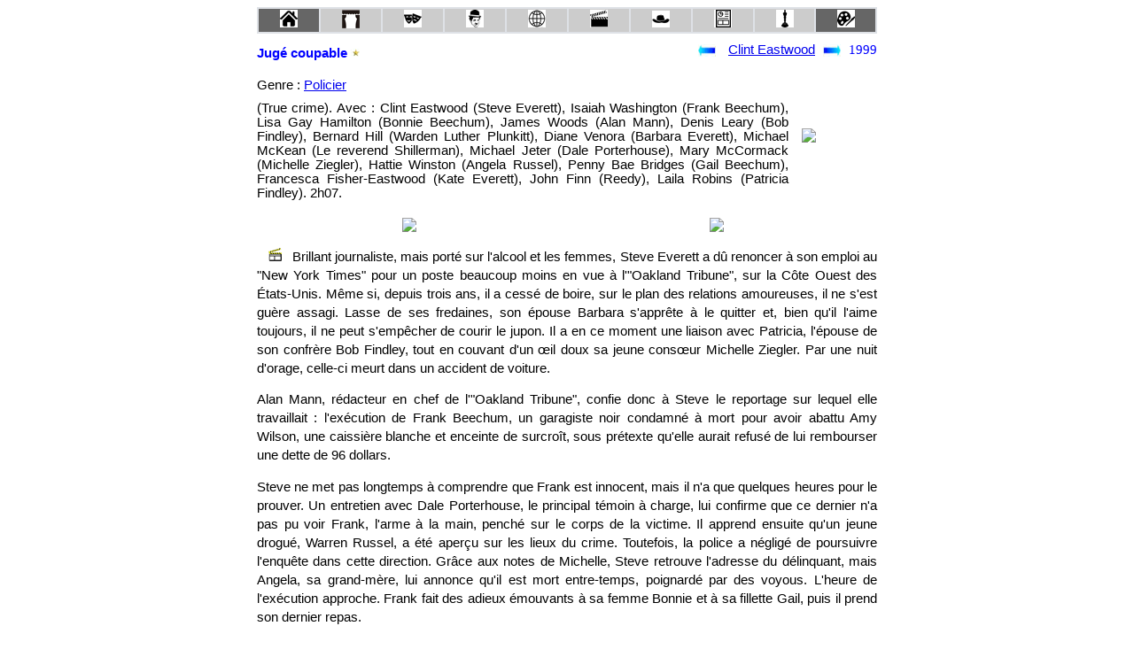

--- FILE ---
content_type: text/html
request_url: https://cineclubdecaen.com/realisateur/eastwood/jugecoupable.htm
body_size: 3873
content:
<!doctype html>
    <html>
      <head>
         <meta name="viewport" content="width=device-width, initial-scale=1">
         <meta http-equiv="Content-Type" content="text/html; charset=utf-8">
          <link rel="stylesheet" href="../../styles.css">
          <title>Ciné-club : Jugé coupable de Clint Eastwood</title>
         <!-- Google tag (gtag.js) --> <script async src="https://www.googletagmanager.com/gtag/js?id=G-JXBEBYF2Q2"></script> <script> window.dataLayer = window.dataLayer || []; function gtag(){dataLayer.push(arguments);} gtag('js', new Date()); gtag('config', 'G-JXBEBYF2Q2'); </script>
</head>
<body>
<div class="container">
<table class="btab1e">
  <tr>
    <td bgcolor="#CCCCCC" class="btd4"><a href="/index.html"><img src="/materiel/menu/home.jpg" width="20" height="20" alt="Accueil"  title="Accueil"></a></td>
    <td class="btd2"><a href="/analyse/cineclub.htm"><img src="/materiel/menu/fonctionnement.jpg" width="20" height="21" alt="Fonctionnement" title="Fonctionnement"></a></td>
    <td class="btd2"><a href="/analyse/miseenscene.htm"><img src="/materiel/menu/miseenscene.jpg" width="20" height="20" alt="Mise en scène" title="Mise en scène"></a></td>
    <td class="btd2"><a href="/analyse/realisateursrealisatricesdecinema.htm"><img src="/materiel/menu/realisateurs.jpg" width="20" height="20" alt="Réalisateurs" title="Réalisateurs / Films"></a></td>
    <td class="btd2">
    <a href="/analyse/histoireducinema.htm"><img src="/materiel/menu/histoireducinema.jpg" width="20" height="20" alt="Histoires du cinéma" title="Histoires du cinéma"></a></td>
    <td class="btd2">
    <a href="/analyse/esthetiqueducinema.htm"><img src="/materiel/menu/cinema.jpg" width="20" height="20" alt="Ethétique" title="Ethétique du cinéma"></a></td>
    <td class="btd2">
    <a href="/analyse/genresducinema.htm"><img src="/materiel/menu/genres.jpg" width="20" height="19" alt="Les genres" title="Les genres cinématographiques"></a></td>
    <td class="btd2">
    <a href="/analyse/themesducinema.htm"><img src="/materiel/menu/fichesthematiques.jpg" width="20" height="20" alt="Les thèmes" title="Les thèmes du cinéma"></a></td>
    <td class="btd2"><a href="/analyse/classements.htm"><img src="/materiel/menu/palmares.jpg" width="20" height="20" alt="Palmarès"  title="Palmarès"></a></td>
      <td class="btd4"><a href="/peinture/index.html" class="btd4"><img src="/materiel/menu/peintre.jpg" width="20" height="20" alt="Beaux-arts" title="Partie beaux-arts"></a></td>
  </tr>
</table>
  <div class="gtitre"><h1>Jugé coupable</h1>  
  <img src="../../materiel/etoile1.gif"></div>    
    <div class="gauteurdate">  
    <div class="flg"><a href="minuitdanslejardindubienetdumal.htm"><img src="../../materiel/flebg.gif"></a></div>
    <div class="filmreal"><a href="eastwood.htm">Clint Eastwood</a></div>
    <div class="fld"><a href="spacecowboys.htm"><img src="../../materiel/flebd.gif" width="21" height="15"></a></div>
    <div class="filmdate">1999</div>
</div> 
<p class="dessous"></p>
<div class="filmphoto"></div> 
<div class="filmcomplement">
<div class="filmgenerique">
<div class="filmgenre">Genre 
  : <a href="../../analyse/filmdedetective.htm">Policier</a> </div>
<div class="filmtheme"></div>  
  <p class="dessous"></p>
(True 
  crime). Avec : Clint Eastwood (Steve Everett), Isaiah Washington (Frank Beechum), Lisa Gay Hamilton (Bonnie Beechum), James Woods (Alan Mann), Denis Leary (Bob Findley), Bernard Hill (Warden Luther Plunkitt), Diane Venora (Barbara Everett), Michael McKean (Le reverend Shillerman), Michael Jeter (Dale Porterhouse), Mary McCormack (Michelle Ziegler), Hattie Winston (Angela Russel), Penny Bae Bridges (Gail Beechum), Francesca Fisher-Eastwood (Kate Everett), John Finn (Reedy), Laila Robins (Patricia Findley). 2h07.</div>
<div class="filmaffiche"><img src="../../cinepho/realisat/eastwood/jugecoupable.jpg"></div> 
 </div> 
        
<div class="analyse">
<div class="imagemil"><img src="../../cinepho/realisat/eastwood/jugecoupable/jugecoupab051.jpg"></div> 
     <div class="imagemil"><img src="../../cinepho/realisat/eastwood/jugecoupable/jugecoupab004.jpg"></div> 
    <p><img src="../../materiel/clap.gif">Brillant 
    journaliste, mais port&eacute; sur l'alcool et les femmes, Steve Everett a 
    d&ucirc; renoncer &agrave; son emploi au &quot;New York Times&quot; pour un 
    poste beaucoup moins en vue &agrave; l'&quot;Oakland Tribune&quot;, sur la 
    C&ocirc;te Ouest des &Eacute;tats-Unis. M&ecirc;me si, depuis trois ans, il 
    a cess&eacute; de boire, sur le plan des relations amoureuses, il ne s'est 
    gu&egrave;re assagi. Lasse de ses fredaines, son &eacute;pouse Barbara s'appr&ecirc;te 
    &agrave; le quitter et, bien qu'il l'aime toujours, il ne peut s'emp&ecirc;cher 
    de courir le jupon. Il a en ce moment une liaison avec Patricia, l'&eacute;pouse 
    de son confr&egrave;re Bob Findley, tout en couvant d'un &#156;il doux sa 
    jeune cons&#156;ur Michelle Ziegler. Par une nuit d'orage, celle-ci meurt 
    dans un accident de voiture. </p>
  <p>Alan Mann, r&eacute;dacteur en chef de l'&quot;Oakland 
    Tribune&quot;, confie donc &agrave; Steve le reportage sur lequel elle travaillait 
    : l'ex&eacute;cution de Frank Beechum, un garagiste noir condamn&eacute; &agrave; 
    mort pour avoir abattu Amy Wilson, une caissi&egrave;re blanche et enceinte 
    de surcro&icirc;t, sous pr&eacute;texte qu'elle aurait refus&eacute; de lui 
    rembourser une dette de 96 dollars. </p>
  <p>Steve ne met pas longtemps &agrave; comprendre 
    que Frank est innocent, mais il n'a que quelques heures pour le prouver. Un 
    entretien avec Dale Porterhouse, le principal t&eacute;moin &agrave; charge, 
    lui confirme que ce dernier n'a pas pu voir Frank, l'arme &agrave; la main, 
    pench&eacute; sur le corps de la victime. Il apprend ensuite qu'un jeune drogu&eacute;, 
    Warren Russel, a &eacute;t&eacute; aper&ccedil;u sur les lieux du crime. Toutefois, 
    la police a n&eacute;glig&eacute; de poursuivre l'enqu&ecirc;te dans cette 
    direction. Gr&acirc;ce aux notes de Michelle, Steve retrouve l'adresse du 
    d&eacute;linquant, mais Angela, sa grand-m&egrave;re, lui annonce qu'il est 
    mort entre-temps, poignard&eacute; par des voyous. L'heure de l'ex&eacute;cution 
    approche. Frank fait des adieux &eacute;mouvants &agrave; sa femme Bonnie 
    et &agrave; sa fillette Gail, puis il prend son dernier repas. </p>
  <p>Steve, d&eacute;sesp&eacute;r&eacute; d'avoir 
    &eacute;chou&eacute;, est &agrave; deux doigts de sombrer de nouveau dans 
    la boisson. Soudain, il se souvient avoir vu au cou d'Angela un m&eacute;daillon 
    appartenant &agrave; Amy. La vieille dame reconna&icirc;t que son petit-fils 
    le lui a offert le soir du meurtre. Ensemble, ils se pr&eacute;cipitent chez 
    le gouverneur. Sont-ils arriv&eacute;s &agrave; temps ? Le d&eacute;nouement 
    semble l'indiquer, mais est-ce un r&ecirc;ve ou la r&eacute;alit&eacute; ?</p>
<div class="imagemil"><img src="../../cinepho/realisat/eastwood/jugecoupable/jugecoupab026.jpg"></div> 
     <div class="imagemil"><img src="../../cinepho/realisat/eastwood/jugecoupable/jugecoupab035.jpg"></div> 
<p><img src="../../materiel/clapstylo.gif">Eastwood 
    charge son personnage : alcoolique repenti, fumeur et dragueur imp&eacute;nitant, 
    mari volage et p&egrave;re inconsistant (Rapide au zoo, sparadra bleu et vert, 
    puis lentement au zoo). Steve Everett est r&eacute;duit &agrave; sa seule 
    aptitude &agrave; d&eacute;busquer les mensonges et r&eacute;tablir, parfois, 
    la v&eacute;rit&eacute;. Eastwood produit une nouvelle variation sur le mythe 
    du cow-boy solitaire, ici transform&eacute; en p&egrave;re No&euml;l de la 
    justice. Cette irr&eacute;alit&eacute; assum&eacute;e, renforce l'id&eacute;e 
    que lorsque Bonnie frappe la vitre de la chambre d'ex&eacute;cution, il n'est 
    pas bien s&ucirc;r que son mari ne soit pas mort.</p>
  <p>Belle descente aux enfers. Ayant tout perdu : m&eacute;tier, femme et enfant, 
    croyant que celui qu'il d&eacute;fendait avait avou&eacute; son crime et sachant 
    le vrai coupable mort depuis trois ans, Everett n'a plus qu'&agrave; se saouler. 
    El l&agrave;, tr&egrave;s belle s&eacute;quence : la bague que lui a rendu 
    sa femme tourne sur le comptoir du bar, se m&eacute;lange avec le m&eacute;daillon 
    d'Emy dont Evrett voit une photographie &agrave; la t&eacute;l&eacute;vision. 
    Focalis&eacute; sur ce bijou, il se souvient, dans un flash mental, l'avoir 
    vu au cou de la m&egrave;re du jeune drogu&eacute;, Warren Russel. Dans un 
    flash-back plus long, il reconstitue la sc&egrave;ne du crime telle qu'elle 
    a d&ucirc; se passer. S'engage alors, presque en temps r&eacute;el et avec 
    Everett tr&egrave;s ivre, le suspens &agrave; moins d'une demi-heure de l'&eacute;x&eacute;cution.</p>
  <p>&nbsp;</p>
  <p>Jean-Luc Lacuve le 29/01/2007</p>
</div>
<div class="accueil">
<div class="pub1"><a href="https://www.helloasso.com/associations/cine-club-de-caen/adhesions/adhesion-2025-2026"> <img src="/materiel/adherer.jpg" width="121" height="45" title="Adhérer au ciné-club via HelloAsso" alt="adhérer"></a></div>
<div class="logocineclub"> 
 <a href="/index.html"><img src="/materiel/logocineclubdecaen.gif"  width="190" height="50" title="Retour à la page d'accueil" alt="Retour"></a>
<br>
</div>
<div class="pub2"><a href="https://www.helloasso.com/associations/cine-club-de-caen/adhesions/adhesion-2025-2026"> <img src="/materiel/soutenir.jpg" width="125" height="45"title="Soutenir le site du ciné-club de Caen via HelloAsso" alt="soutenir"></a></div>
<div class="partage">					
	<a class="liensocial"  style="background-position:0px -2px;" title="Nous suivre sur facebook" href="https://www.facebook.com/cineclubdecaen"target="_blank"></a>
	<a class="liensocial" style="background-position:0px -37px;" title="Nous suivre sur X" href="https://twitter.com/cineclubdecaen"target="_blank"></a>
	<a class="liensocial" style="background-position:0px -72px;"title="Nous suivre sur Instagram" href="https://www.instagram.com/cineclubdecaen" target="_blank"></a>
</div>
  </div>
  </div>     
    </body>
       </html>		 

--- FILE ---
content_type: text/css
request_url: https://cineclubdecaen.com/styles.css
body_size: 2242
content:
.encadre {border: 2px blue solid;}
.titre {font-size: 11pt; color: #0000FF; text-align: left; font-family: Verdana; font-weight: bold}
.auteur {  font-size: 9pt; font-style: italic; font-family: Verdana}
.date {  color: #0000FF; text-align: right; font-size: 11pt; font-family: Verdana}
.petit {  font-family: Verdana; font-size: 7pt; line-height: 10pt}
.citation {  font-size: 9pt; font-style: normal; margin-right: 50px; margin-left: 50px; text-align: justify; font-family: Arial}
.centr�, .centré {font-size: 11pt; text-align: center; font-family: Arial}
.gros {  font-size: 14pt; text-align: left; font-family: Arial}
.groscentr�, .groscentre,.groscentré { font-size: 15pt; text-align: center; font-family: Arial; font-weight: bold ; margin-top: 10px;}
.grasrouge {  font-family: Arial; font-size: 11pt; font-weight: bolder; color: #FF3333}
.barre {  font-family: Verdana, Arial, Helvetica, sans-serif; font-size: 9pt; text-decoration: line-through}	  
 
.accueil{text-align:center;margin-bottom:20px; margin-top:20px}
.partage{border-top:dotted 2px silver; margin-top:10px;	padding-top:10px;padding-right:0px;	padding-left:0px;}
.liensocial{display:inline-block; vertical-align:bottom; text-decoration:none; 	border:none; cursor:pointer;
	background-image:url(/cinepho/materiel/logosociauxnb.png); height:33px;	width:34px;}
.liensocial:hover{background-image:url(/cinepho/materiel/logosociaux.png);} 
.blocimage{text-align: center;}
.blocimage5{display:inline-block; vertical-align: top; text-align: center; margin: 6px;}	
.blocimage6{display:inline-block; vertical-align: top; text-align: center; margin: 6px 2px;}
.comimage{font-size: 7pt; padding-top:2px; padding-bottom:5px;text-align: center;font-weight: bold; line-height: 10pt}
.sommaire {margin : auto; max-width: 150px; background-color: #CCCCCC; font-family: Verdana, sans-serif; text-align:center; word-wrap:break-word; ; font-size: 10pt; color: white}
.btab1e{width: 100%; background-color: #DEE1E6 ; margin-bottom: 10px}
.btd1{width:15%; text-align:center; background-color: #666666}
.btd2 {width:10%; text-align:center; background-color: #CCCCCC}
.btd3{width:15%;text-align:center; background-color: #CCCCCC}
.btd4{width:10%; text-align:center; background-color: #666666}
img {max-width:100%; height:auto}
img[usemap] {height: auto; max-width: 100%;  width: auto;}
.rouge {height: 30px; color: #FF3333; background-color: #990000;text-align: center; font-size: 10pt; font-family: Verdana}
.ocre {height:30px; text-align:center; background-color: #330000; font-size:10pt; font-family: Verdana}
.gris {height:25px; text-align:center; background-color: #CCCCCC ; font-size:small}
.grislong {height:1000px; text-align:center; background-color: #CCCCCC ; font-size:small}
.link { color: #FFFFFF; }
.bmgauche{width:8%; text-align:right;  font-size: inherit; height: 40px; vertical-align: middle }
.bmcentre{width:84%; text-align:center;  font-size: inherit; height: 40px; vertical-align:middle}
.bmdroite{width:8%; text-align:left ; font-size: inherit; height: 40px; vertical-align:middle}
.h1 {font-size: inherit; font-weight: bold}
.b {text-align: center; width: 100% ; height: 25px;} 



@media all and (max-width: 700px){
p {font-size: 9pt; color: #000000; font-family: Verdana;}
h1, h2, h3{display:inline;font-size: 10pt; font-weight: bold; }
.dessous  {text-align: justify;font-size:inherit }
.gras {  color: #000000; font-weight: bold; font-family: Arial; font-size: 11pt ;text-align: left}
.corpus {font-size: 9pt; text-align: justify; font-family: Verdana, sans-serif}
.gauche, .gaucheh20 {font-size: 9pt; text-align: left; font-family: Verdana, sans-serif}
.droite {font-size: 9pt; text-align: right; font-family: Verdana, sans-serif}
.centre {font-size: 9pt; text-align: center; font-family: Arial; font-weight: bold;margin-top:15px; margin-bottom:15px;}
.p1g {font-size: 9pt; color: #000000; font-weight: bold; text-align: left; font-family: Arial;}	
.sitecontainer {width: 80%; font-size: 9pt; color: #000000;  font-family: Verdana, sans-serif;}
.container, containphoto {width: 100%;; font-size: 9pt; color: #000000;  font-family: Verdana, sans-serif;}
.sitesection {display:inline-block; vertical-align: top; width: 78%;}
.siteabside {display:inline-block; vertical-align: top; width: 18%;}

.sitepresentation {background-color: #CCCCCC; text-align: justify;padding :10px; height: 110px; overflow: auto;} 
.analyse {margin-top:10px; text-align: justify;}
.analflg,.analfld  {text-align: center;height:25px;vertical-align: middle;}
.analtitre,.analauteur {font-size:10pt;font-weight:bold;color: #0000FF;text-align: center;height:25px;vertical-align: middle;}
.anallivre{font-size:10pt;font-weight:bold;color: #0000FF;text-align: center;height:25px;vertical-align: middle;margin-bottom:15px;}
.anallivrec{font-size:10pt;font-weight:bold;color: #0000FF;text-align: center;height:40px;vertical-align: middle;}
.gtitre  {font-size: 10pt; font-weight: bold; color: #0000FF; text-align: center; margin-bottom:15px; }
.gtitrec {font-size: 10pt; font-weight: bold; color: #0000FF; text-align: center; }
.gauteurdate {text-align: center;}	
.flg,.flgc{display:inline-block; vertical-align: top;	height:25px; width:20px; padding-right:10px;}
.fld,.fldc{display:inline-block; vertical-align: top;	height:25px; width:20px; margin-right:10px; margin-left:10px; }
.filmreal {display:inline-block;vertical-align: top;;text-align: justify; font-family:  Arial;}
.filmdate {display:inline-block;vertical-align: top; color: #0000FF; text-align: center;  }
.filmphoto{margin-bottom:10px; margin-top:5px; text-align: left;}
.filmgenre{text-align: left;; margin-top: 5px ; margin-bottom:5px; text-align: left;}
.filmtheme{text-align: right;; margin-top: 5px ; margin-bottom:5px; text-align: right;}
.filmgenerique  {text-align: justify; margin-bottom:20px;}			  
.filmaffiche{text-align: center;}
.tabref, tabrefl{text-align: left; margin-top: 10px ; margin-bottom:10px; font-size: 10pt; color: #000000; text-align: left;}
.entete {margin: auto ; padding:0px; text-align: center; font-size: 9pt; font-family: Verdana, sans-serif;color: #000000;}
.imagemil{text-align: center;}	
.logocineclub{margin:10px}
.tabpicto{display:none}
.pub1{display:none}
.pub2{margin:10px}
.c {text-align: center; width: 100% ; height: 25px;}
	}  
@media all and (min-width: 700px) {
.corpus {font-size: 11pt; line-height: 14pt; font-family: Verdana, sans-serif;  color: #000000; text-align: justify}
.gras {color: #000000; font-weight: bold; font-family: Verdana, sans-serif; font-size: 11pt ;line-height: 14pt; height:20px; text-align: left}
.gauche {font-size: 10pt; font-family: Verdana, sans-serif;  color: #000000; text-align: left}
.droite {font-size: 10pt; font-family: Verdana, sans-serif;  color: #000000; text-align: right}
.gaucheh20 {font-size: 10pt; line-height: 12pt; text-align: left; height:25px}
p       {font-size: 11pt; line-height: 16pt}
h1, h2,h3    {display:inline; font-size: 11pt; line-height: 18pt; font-weight: bold}
.centre {font-size: 11pt; text-align: center; font-family: Arial;font-weight:bold;margin-top:15px; margin-bottom:15px}
.p1g {font-size: 11pt; color: #000000; font-weight: bold; text-align: left; font-family: Arial}
.sitesommaire {width: 20%; font-size: 9pt; color: #000000;  font-family: Verdana, sans-serif}
.sitemenu {display:inline-block; vertical-align: top; background-color: #CCCCCC; text-align:center; width: 19%}
.sitesection {display:inline-block; vertical-align: top; width: 60%;}
.siteabside {display:inline-block; vertical-align: top; width: 18%;}
.sitepresentation {background-color: #CCCCCC; text-align: justify;padding :10px;} 
.siteaucinema {width: 100%; font-size: 9pt;font-family: Verdana, sans-serif;}
.sitetelevision {width: 100%;}
.siterecherche {display:inline-block;vertical-align: middle; width: 300px; background-color: #CCCCCC; text-align: center}
.container {margin-left: auto;  margin-right: auto; width: 700px; font-size: 11pt; color: #000000;  font-family: Verdana, sans-serif;}
.containsommaire {max-width: 710px; line-height: 14pt}
.sitecontainer {margin-left: auto;  margin-right: auto; width: 700px; width: 100%; font-size: 9pt; color: #000000;  font-family: Verdana, sans-serif}
.containphoto {margin-left: auto;  margin-right: auto; width: 820px; font-size: 10pt; color: #000000;  font-family: Verdana, sans-serif;}
.sitesection {display:inline-block; vertical-align: top; width: 730px;}
.siteabside {display:inline-block; vertical-align: top; width: 78px; text-align:center}	
.analyse {margin-top:20px; text-align: justify;}
.analflg   {display:inline-block;  height:25px; width:40px; text-align: right;}
.analfld   {display:inline-block;  height:25px; width:40px; text-align: left;}
.analtitre {display:inline-block;  height:25px; width:460px; padding-bottom:10px; color: #0000FF;font-size: 11pt; text-align: center; font-size: 11pt; text-align: center;}
.anallivre{display:inline-block;vertical-align:top;height:25px;padding-right:10px;}
.anallivrec{display:inline-block;vertical-align:top;height:25px;padding-right:10px;}
.analauteur{display:inline-block;vertical-align:top;height:25px;margin-left:10px;}
.flgc{display:inline-block;vertical-align: top;	height:25px;width:20px;	margin-top: 2px;}
.fldc{display:inline-block;	vertical-align: top;height:25px;width:20px;	margin-top: 2px;}
.tabref{float: left;  overflow: auto ;  width: 50%; margin-top: 10px ; margin-bottom: 10px; font-size: 10pt; color: #000000; font-family: Verdana; text-align: left; vertical-align: middle;}
.tabrefl{float: left;  overflow: auto ;  width: 75%; margin-top: 10px ; margin-bottom: 10px; font-size: 10pt; color: #000000;  text-align: left; vertical-align: middle;}
.tabpicto{float: right; margin-top: 10px ; margin-bottom:10px; font-size: 10pt; color: #000000; text-align: right; vertical-align: middle;} 
.gtitre {float: left;  height: 25px ;text-align: left; font-size: 11pt; color: #0000FF; margin-bottom: 10px; }
.gtitrec {float: left;  height: 25px ;text-align: center; font-size: 11pt; color: #0000FF; margin-bottom: 10px; margin-left:-10px}
.gauteurdate {float: right;  height: 25px; margin-bottom: 10px }
.flg{display:inline-block;vertical-align:top;	height:25px;	width:20px;	padding-right:10px;	margin-top: 2px;}
.fld{display:inline-block;	vertical-align: top;	height:25px;	width:20px;	margin-right:5px; margin-left:5px;	margin-top: 2px;}
.filmreal {display:inline-block;vertical-align: top; text-align: center; font-size: 11pt;font-family:  Arial;}
.filmdate {display:inline-block;vertical-align: top; color: #0000FF; text-align: center; font-family: Verdana; font-size: 11pt; }
.filmphoto{text-align: left}
.filmcomplement{margin-top: 5px;}
.filmgenerique{display:inline-block;  vertical-align: middle ; width: 600px;text-align: justify; margin-right: 1px}
.filmgenre{float: left;  margin-top: 5px ; margin-bottom: 10px; text-align: left; vertical-align: top;}
.filmtheme{float: right; margin-top: 5px ; margin-bottom: 10px; text-align: right;vertical-align: top;} 
.filmaffiche{display:inline-block; vertical-align: middle;; margin-left:10px}
.filmanalysec {margin-top:20px; text-align: center;}
.entete {margin: auto ; padding:0px; text-align: center; font-size: 10pt; font-family: Verdana, sans-serif;color: #000000;}
.dessous{clear: both;}
.imagemil{display:inline-block;  vertical-align: middle ; width: 49%; text-align: center;}
.logocineclub{display:inline-block; vertical-align:middle; margin-left:30px; margin-right:30px;}
.pub1{display:inline-block; vertical-align:middle;}
.pub2{display:inline-block; vertical-align:middle;}
.c {margin-left: auto;  margin-right: auto;text-align: center; width: 80% ; height: 25px;}
}
